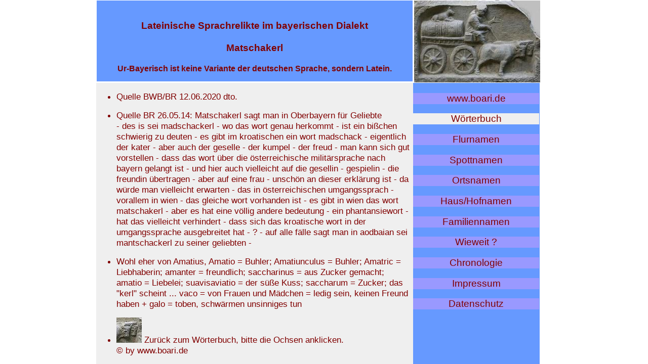

--- FILE ---
content_type: text/html
request_url: https://boari.de/woerterbuch/matschakerl.htm
body_size: 5057
content:
<!DOCTYPE html><html lang="de">
<head>
<meta charset="utf-8" />
<meta name="viewport" content="width=device-width, initial-scale=1.0" />
<title>R&ouml;misch-Lateinische Sprachrelikte im bayerischen Dialekt, oder wie weit kamen die R&ouml;mer wirklich mit ihrem Latein?</title>
<meta name="description" content="W&ouml;rterbuch Bayrisch; Bairisches W&ouml;rterbuch; Bairische Sprache bayrisch. Lateinische Sprachrelikte im bayerischen Dialekt, ein W&ouml;rterbuch Bairisch Latein" />
<meta name="robots" content="index,follow" />
<meta name="keywords" content="Bayerisches W&ouml;rterbuch,bairisches W&ouml;rterbuch,Dialekt,Flurnamen,Ortsnamen,Spottnamen" />
<link rel="stylesheet" href="../boari.css" type="text/css" />
<link rel="icon" type="image/png" href="../bilder/favicon.ico" />
<!-- Global site tag (gtag.js) - Google Analytics -->
<script async src="https://www.googletagmanager.com/gtag/js?id=UA-22543049-1"></script>
<script>
  window.dataLayer = window.dataLayer || [];
  function gtag(){dataLayer.push(arguments);}
  gtag('js', new Date());

  gtag('config', 'UA-22543049-1', {'anonymize_ip': true});
</script>
</head><body>
<!-- die 1. Containerzeile Kopf und Logo -->
<div class="center">
<div id="container">
<div id="box1"><header><h3>Lateinische Sprachrelikte im bayerischen Dialekt<br /><br />Matschakerl</h3>
<h4>Ur-Bayerisch ist keine Variante der deutschen Sprache, sondern Latein.</h4>
</header></div>
<div id="box2"><figure><dfn class="tooltip"><img src="../bilder/boar.jpg" alt="Logo" width="249" height="162"><span rel="tooltip">&Ouml; ha brrr</span></dfn></figure></div>
</div>
<!-- Text und Navi -->
<div class="row">
<div class="col txt">
<article>
<ul>
<li>Quelle BWB/BR 12.06.2020 dto.</li>
</ul><ul>
<li>Quelle BR 26.05.14: Matschakerl sagt man in Oberbayern f&uuml;r Geliebte<br />- des is sei madschackerl - wo das wort genau herkommt - ist ein bi&szlig;chen schwierig zu deuten - es gibt im kroatischen ein wort madschack - eigentlich der kater - aber auch der geselle - der kumpel - der freud - man kann sich gut vorstellen - dass das wort &uuml;ber die &ouml;sterreichische milit&auml;rsprache nach bayern gelangt ist - und hier auch vielleicht auf die gesellin - gespielin - die freundin &uuml;bertragen - aber auf eine frau  - unsch&ouml;n an  dieser erkl&auml;rung ist - da w&uuml;rde man vielleicht erwarten - das in &ouml;sterreichischen umgangssprach - vorallem in wien - das gleiche wort vorhanden ist - es gibt in wien das wort matschakerl - aber es hat eine v&ouml;llig andere bedeutung - ein phantansiewort - hat das vielleicht verhindert - dass sich das kroatische wort in der umgangssprache ausgebreitet hat - ? - auf alle f&auml;lle sagt man in aodbaian sei mantschackerl zu seiner geliebten -</li>
</ul><ul>
<li>Wohl eher von Amatius, Amatio = Buhler; Amatiunculus = Buhler; Amatric = Liebhaberin; amanter = freundlich; saccharinus = aus Zucker gemacht; amatio = Liebelei; suavisaviatio = der s&uuml;&szlig;e Kuss; saccharum     = Zucker; das "kerl" scheint ... vaco = von Frauen und M&auml;dchen = ledig sein, keinen Freund haben + galo = toben, schw&auml;rmen unsinniges tun</li>
</ul>
</article>
<footer><ul>
<li><a href="woerterbuch-km.htm#matsl"><img src="../bilder/zugochsen.jpg" alt="Link" width="50" height="50"> Zur&uuml;ck zum W&ouml;rterbuch, bitte die Ochsen anklicken.<br />&copy; by www.boari.de</a></li>
</ul></footer>
</div>
<div class="col nav"><nav>
<p class="lk"><dfn class="tooltip"><a href="../index.html">www.boari.de</a>
<span rel="tooltip">Spracharch&auml;ologie</span></dfn></p>
<p class="alk"><dfn class="tooltip"><a href="../woerterbuch/woerterbuch.htm">W&ouml;rterbuch</a>
<span rel="tooltip">Ur-Bayerisch ist Latein</span></dfn></p>
<p class="lk"><dfn class="tooltip"><a href="../flurnamen/flurnamen.htm">Flurnamen</a>
<span rel="tooltip">Flurnamen regional</span></dfn></p>
<p class="lk"><dfn class="tooltip"><a href="../spottnamen/spottnamen.htm">Spottnamen</a>
<span rel="tooltip">r&ouml;m. Ortsbeschreibungen</span></dfn></p>
<p class="lk"><dfn class="tooltip"><a href="../ortsnamen/ortsnamen.htm">Ortsnamen</a>
<span rel="tooltip">meist mit BayernAtlas</span></dfn></p>
<p class="lk"><dfn class="tooltip"><a href="../hausnamen/hausnamen.htm">Haus/Hofnamen</a>
<span rel="tooltip">r&ouml;mischen Ursprungs</span></dfn></p>
<p class="lk"><dfn class="tooltip"><a href="../familiennamen/familiennamen.htm">Familiennamen</a>
<span rel="tooltip">ausbauf&auml;hig</span></dfn></p>
<p class="lk"><dfn class="tooltip"><a href="../woerterbuch/wieweit.htm">Wieweit ?</a>
<span rel="tooltip">kamen die R&ouml;mer wirklich mit ihrem Latein?</span></dfn></p>
<p class="lk"><dfn class="tooltip"><a href="../romanova/romanova.htm">Chronologie</a>
<span rel="tooltip">...beendet</span></dfn></p>
<p class="lk"><dfn class="tooltip"><a href="../impressum.htm">Impressum</a>
<span rel="tooltip">Nichtgermane</span></dfn></p>
<p class="lk"><a href="../datenschutz.htm">Datenschutz</a></p></nav>
</div></div></div></body></html>

--- FILE ---
content_type: text/css
request_url: https://boari.de/boari.css
body_size: 4810
content:
body {background-color: #FFFFFF); margin: 0; padding: 0; text-align: center;}
h3 {font-family:Arial,Courier;font-size:14pt; color:#800000; vertical-align: middle;}
h4 {font-family:Arial,Courier;font-size:12pt; color:#800000; vertical-align: middle;}
pre {font-family:Arial,Courier;font-size:12pt; color:#800000; text-align:left;}
/* per class */
p.fn {font-family:Arial,Courier;font-size:12pt; color:#800000; text-align:left; padding-left:5px; padding-right: 5px;}
p.norm {font-family:Arial,Courier;font-size:12pt; color:#800000; text-align:center;}
p.footer {font-family:Arial,Courier;font-size:10pt; color:#800000; text-align:left;}
p.upd {font-family:Arial,Courier;font-size:13pt; color:#800000; text-align:left; padding-left:5px; padding-right:5px;}
p.lk {text-decoration: none; color: #800000; background-color:#9999FF; text-align:center; font-family:Arial,Courier;font-weight:normal;font-size:14pt;color:#cd7f32;}
p.alk {text-decoration: none; color: #800000; background-color: #EFEFEF; text-align:center; font-family:Arial,Courier;font-weight:normal;font-size:14pt;color:#800000;}
p.lkb {font-family:Arial,Courier; font-size:12pt; color:#800000; text-align:left; background-color:#D2FECF;}
li {color: #800000; text-align: left; font-family: Arial,Courier; font-weight: normal; font-size:13pt;}
/* nur f�r das Annagebet*/
li.phl {color:#800000; text-align:left; font-family:Arial,Courier; font-weight:normal; font-size:13pt; padding-left:5px;padding-right: 5px; min-height:530px;}

/* Navileiste*/
a:link    {color: #800000; text-decoration: none; font-family: Arial,Courier;}
a:visited {color: #800000; text-decoration: none; font-family: Arial,Courier;}
a:hover   {color: #800000; text-decoration: none;}
a:active  {color: #800000; text-decoration: none;}

/* alle �ber einen Kamm*/
a.uni:link    {color: #800000; text-decoration: none; font-family: Arial,Courier; font-weight: bold;}
a.uni:visited {color: #800000; text-decoration: none; font-family: Arial,Courier; font-weight: bold;}
a.uni:active  {color: #800000;}
a.uni:hover   {color: #800000;}
a.uni:href    {color: #800000; text-decoration: none; font-family: Arial,Courier; font-weight: bold;}

/* f�r die Tabls + Abstand links */
table {width: 600px; padding-left: 10px; table-layout:fixed; }
tfoot {font-family:Arial,Courier;font-size:13pt ;color:#800000; text-align: center; background-color:#FFFF99;}
th {font-family:Arial,Courier;font-size:15pt ;color:#800000; text-align: center;}
td {text-align: left; font-family:Arial,Courier;font-size:12pt ;color:#800000;}
td.txt {background-color:#FFFF99;font-family:Arial,Courier;font-weight:normal;font-size:13pt;color:#800000;vertical-align:text-top;}

hr {
 background:#333;
 border: none;
 color: #800000;
 height: 1px;
 width: 100%;
}

/* erforderlich wg. chrome*/
figure {
    display: block;
    margin-top: 0em;
    margin-bottom: 1em;
    margin-left: 0px;
    margin-right: 0px;}

/* Zusatzinformation */
.tooltip {
        color: #800000;
        font-family:Arial,Courier;
        text-decoration: none;
       /* cursor: help; */
        position: relative;}
.tooltip span[rel=tooltip] {
        display: none;}
.tooltip:hover span[rel=tooltip] {
        display: block;
        position: absolute;
        bottom: 2em;
        left: -6em;
        width: 12em;
        padding: 0.5em;
        z-index: 100;
        color: #000;
        background-color: #ffebe6;
        border: solid 1px #c32e04;
        border-radius: 0.2em;}
/* no italic  */
dfn {font-style:normal;}

img {border: none;}

/* annagebet */

.floatLeft {float: left; padding-left:5px; padding-right:5px;}
.floatRight {float: right; padding-left:5px; padding-right:5px;}

/*Kopfspalter und Abstand zu Block2 */
#container {width: 900px; height: 150px;
 text-align:center; vertical-align: middle;
 margin: 0 auto;}   /*zentrierst den Container*/
#container div {  /*Damit werden alle Divs im Container angesprochen*/
 float: left; /*wichtig, dass die Divs nebeneinander sind*/
 margin: 1px;}
 /* links */
#box1 {width: 624px; height: 160px;  background-color:#6699FF;
 padding-top: 20px; padding-left: 10px; padding-right: 10px;}
/* rechts, die Karre */
#box2 {width: 250px; height: 162px; background: #FFFFFF;}
/*  gleich lang */
.row { display: table-row; padding-top:1px; width:900px; margin-left: 0 auto; margin-right: 0 auto; vertical-align:top;}
.col { display: table-cell; vertical-align:top; margin: 0 auto;}
.txt { background-color:#EFEFEF; width: 626px;  padding-top:1px; padding-right:5px;}
.nav { background-color:#6699FF; width: 250px; padding-top:1px; padding-right: 1px;}
.center { margin: 0 auto; width: 900px;}
* { -moz-box-sizing: border-box; -webkit-box-sizing: border-box; box-sizing: border-box;}